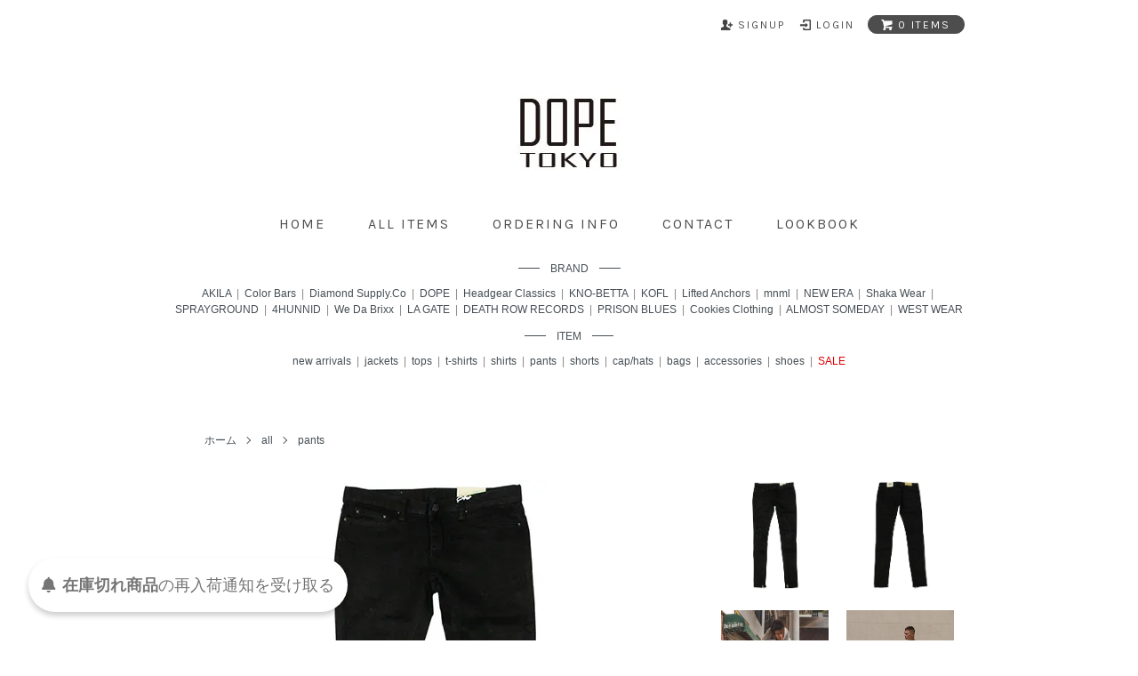

--- FILE ---
content_type: text/html; charset=EUC-JP
request_url: https://dopetokyo.com/?pid=166152961
body_size: 12395
content:
<!DOCTYPE html PUBLIC "-//W3C//DTD XHTML 1.0 Transitional//EN" "http://www.w3.org/TR/xhtml1/DTD/xhtml1-transitional.dtd">
<html xmlns:og="http://ogp.me/ns#" xmlns:fb="http://www.facebook.com/2008/fbml" xmlns:mixi="http://mixi-platform.com/ns#" xmlns="http://www.w3.org/1999/xhtml" xml:lang="ja" lang="ja" dir="ltr">
<head>
<meta http-equiv="content-type" content="text/html; charset=euc-jp" />
<meta http-equiv="X-UA-Compatible" content="IE=edge,chrome=1" />
<title>[mnml] M1 Stretch Denim Black (28～38インチ) - DOPE TOKYO ドープトーキョー</title>
<meta name="Keywords" content="[mnml] M1 Stretch Denim Black (28～38インチ),ストリート,mnml,Headgear Classics,SPRAYGROUND ,セレクトショップ" />
<meta name="Description" content="東京のセレクトショップDOPETOKYOの公式通販サイト。 mnml Headgear Classics SPRAYGROUND" />
<meta name="Author" content="" />
<meta name="Copyright" content="GMOペパボ" />
<meta http-equiv="content-style-type" content="text/css" />
<meta http-equiv="content-script-type" content="text/javascript" />
<link rel="stylesheet" href="https://dopetokyo.com/css/framework/colormekit.css" type="text/css" />
<link rel="stylesheet" href="https://dopetokyo.com/css/framework/colormekit-responsive.css" type="text/css" />
<link rel="stylesheet" href="https://img07.shop-pro.jp/PA01415/291/css/2/index.css?cmsp_timestamp=20260121183050" type="text/css" />
<link rel="stylesheet" href="https://img07.shop-pro.jp/PA01415/291/css/2/product.css?cmsp_timestamp=20260121183050" type="text/css" />

<link rel="alternate" type="application/rss+xml" title="rss" href="https://dopetokyo.com/?mode=rss" />
<link rel="alternate" media="handheld" type="text/html" href="https://dopetokyo.com/?prid=166152961" />
<link rel="shortcut icon" href="https://img07.shop-pro.jp/PA01415/291/favicon.ico?cmsp_timestamp=20240809190403" />
<script type="text/javascript" src="//ajax.googleapis.com/ajax/libs/jquery/1.7.2/jquery.min.js" ></script>
<meta property="og:title" content="[mnml] M1 Stretch Denim Black (28～38インチ) - DOPE TOKYO ドープトーキョー" />
<meta property="og:description" content="東京のセレクトショップDOPETOKYOの公式通販サイト。 mnml Headgear Classics SPRAYGROUND" />
<meta property="og:url" content="https://dopetokyo.com?pid=166152961" />
<meta property="og:site_name" content="DOPE TOKYO ドープトーキョー" />
<meta property="og:image" content="https://img07.shop-pro.jp/PA01415/291/product/166152961.jpg?cmsp_timestamp=20220121141607"/>
<meta property="og:type" content="product" />
<meta property="product:price:amount" content="10780" />
<meta property="product:price:currency" content="JPY" />
<meta property="product:product_link" content="https://dopetokyo.com?pid=166152961" />
<script defer type="text/javascript" src="https://www.igally.co.jp/dope/view_timer.js"></script>

<meta name="facebook-domain-verification" content="0etpmd3jy9okoismeuxrj0eftpbxso" />

<!-- Facebook Pixel Code -->
<script>
!function(f,b,e,v,n,t,s)
{if(f.fbq)return;n=f.fbq=function(){n.callMethod?
n.callMethod.apply(n,arguments):n.queue.push(arguments)};
if(!f._fbq)f._fbq=n;n.push=n;n.loaded=!0;n.version='2.0';
n.queue=[];t=b.createElement(e);t.async=!0;
t.src=v;s=b.getElementsByTagName(e)[0];
s.parentNode.insertBefore(t,s)}(window, document,'script',
'https://connect.facebook.net/en_US/fbevents.js');
fbq('init', '487921745604044');
fbq('track', 'PageView');
</script>
<noscript><img height="1" width="1" style="display:none"
src="https://www.facebook.com/tr?id=487921745604044&ev=PageView&noscript=1"
/></noscript>
<!-- End Facebook Pixel Code -->


<!-- Google Tag Manager -->
<script>(function(w,d,s,l,i){w[l]=w[l]||[];w[l].push({'gtm.start':
new Date().getTime(),event:'gtm.js'});var f=d.getElementsByTagName(s)[0],
j=d.createElement(s),dl=l!='dataLayer'?'&l='+l:'';j.async=true;j.src=
'https://www.googletagmanager.com/gtm.js?id='+i+dl;f.parentNode.insertBefore(j,f);
})(window,document,'script','dataLayer','GTM-5KS24T8');</script>


<!-- End Google Tag Manager -->
<!-- Google Analytics -->
<script>
(function(i,s,o,g,r,a,m){i['GoogleAnalyticsObject']=r;i[r]=i[r]||function(){
(i[r].q=i[r].q||[]).push(arguments)},i[r].l=1*new Date();a=s.createElement(o),
m=s.getElementsByTagName(o)[0];a.async=1;a.src=g;m.parentNode.insertBefore(a,m)
})(window,document,'script','https://www.google-analytics.com/analytics.js','ga');

ga('create', 'UA-135777162-1', 'auto');
ga('send', 'pageview');
</script>
<!-- End Google Analytics -->

<!-- Global site tag (gtag.js) - Google Ads: 759289072 -->
<script async src="https://www.googletagmanager.com/gtag/js?id=AW-759289072"></script>
<script>
  window.dataLayer = window.dataLayer || [];
  function gtag(){dataLayer.push(arguments);}
  gtag('js', new Date());

  gtag('config', 'AW-759289072');
</script>

<!-- jQuery library (served from Google) -->
<script src="https://ajax.googleapis.com/ajax/libs/jquery/3.1.1/jquery.min.js"></script>
<!-- Flexbox Gallery Javascript file -->
<script src="https://www.rakuten.ne.jp/gold/commonsense/dopetokyo/flexbox-gallery.js"></script>
<!-- Flexbox Gallery CSS file -->
<link href="https://www.rakuten.ne.jp/gold/commonsense/dopetokyo/flexbox-gallery.css" rel="stylesheet" />



<!-- LINE Tag Base Code -->
<!-- Do Not Modify -->
<script>
(function(g,d,o){
  g._ltq=g._ltq||[];g._lt=g._lt||function(){g._ltq.push(arguments)};
  var h=location.protocol==='https:'?'https://d.line-scdn.net':'http://d.line-cdn.net';
  var s=d.createElement('script');s.async=1;
  s.src=o||h+'/n/line_tag/public/release/v1/lt.js';
  var t=d.getElementsByTagName('script')[0];t.parentNode.insertBefore(s,t);
    })(window, document);
_lt('init', {
  customerType: 'lap',
  tagId: '2ebe1671-1d6a-4cf4-864b-f4b2a016f520'
});
_lt('send', 'pv', ['2ebe1671-1d6a-4cf4-864b-f4b2a016f520']);
</script>
<noscript>
  <img height="1" width="1" style="display:none"
       src="https://tr.line.me/tag.gif?c_t=lap&t_id=2ebe1671-1d6a-4cf4-864b-f4b2a016f520&e=pv&noscript=1" />
</noscript>
<!-- End LINE Tag Base Code -->

<script>
$(document).ready(function(){
  $('#FreeContainer').flexgal();
});
</script>

<!--clarity-->
<script type="text/javascript">
    (function(c,l,a,r,i,t,y){
        c[a]=c[a]||function(){(c[a].q=c[a].q||[]).push(arguments)};
        t=l.createElement(r);t.async=1;t.src="https://www.clarity.ms/tag/"+i;
        y=l.getElementsByTagName(r)[0];y.parentNode.insertBefore(t,y);
    })(window, document, "clarity", "script", "h43sjuw4b9");
</script>
<script>
  var Colorme = {"page":"product","shop":{"account_id":"PA01415291","title":"DOPE TOKYO \u30c9\u30fc\u30d7\u30c8\u30fc\u30ad\u30e7\u30fc"},"basket":{"total_price":0,"items":[]},"customer":{"id":null},"inventory_control":"option","product":{"shop_uid":"PA01415291","id":166152961,"name":"[mnml] M1 Stretch Denim Black (28\uff5e38\u30a4\u30f3\u30c1)","model_number":"17ml-aw150p-black","stock_num":25,"sales_price":9800,"sales_price_including_tax":10780,"variants":[{"id":1,"option1_value":"28","option2_value":"","title":"28","model_number":"17ml-aw150p-black-1-1","stock_num":0,"option_price":9800,"option_price_including_tax":10780,"option_members_price":9800,"option_members_price_including_tax":10780},{"id":2,"option1_value":"29","option2_value":"","title":"29","model_number":"17ml-aw150p-black-1-2","stock_num":0,"option_price":9800,"option_price_including_tax":10780,"option_members_price":9800,"option_members_price_including_tax":10780},{"id":3,"option1_value":"30","option2_value":"","title":"30","model_number":"17ml-aw150p-black-1-3","stock_num":8,"option_price":9800,"option_price_including_tax":10780,"option_members_price":9800,"option_members_price_including_tax":10780},{"id":4,"option1_value":"32","option2_value":"","title":"32","model_number":"17ml-aw150p-black-1-4","stock_num":0,"option_price":9800,"option_price_including_tax":10780,"option_members_price":9800,"option_members_price_including_tax":10780},{"id":5,"option1_value":"34","option2_value":"","title":"34","model_number":"17ml-aw150p-black-1-5","stock_num":12,"option_price":9800,"option_price_including_tax":10780,"option_members_price":9800,"option_members_price_including_tax":10780},{"id":6,"option1_value":"36","option2_value":"","title":"36","model_number":"17ml-aw150p-black-1-6","stock_num":4,"option_price":9800,"option_price_including_tax":10780,"option_members_price":9800,"option_members_price_including_tax":10780},{"id":7,"option1_value":"38","option2_value":"","title":"38","model_number":"17ml-aw150p-black-1-7","stock_num":1,"option_price":9800,"option_price_including_tax":10780,"option_members_price":9800,"option_members_price_including_tax":10780}],"category":{"id_big":2413964,"id_small":8},"groups":[{"id":2688310},{"id":2955236},{"id":2955238},{"id":2756205},{"id":2815128},{"id":3014424},{"id":3016298},{"id":3025729}],"members_price":9800,"members_price_including_tax":10780}};

  (function() {
    function insertScriptTags() {
      var scriptTagDetails = [{"src":"https:\/\/welcome-coupon.colorme.app\/js\/coupon.js?account_id=PA01415291","integrity":null},{"src":"https:\/\/back-in-stock-assets.colorme.app\/widget.js","integrity":null}];
      var entry = document.getElementsByTagName('script')[0];

      scriptTagDetails.forEach(function(tagDetail) {
        var script = document.createElement('script');

        script.type = 'text/javascript';
        script.src = tagDetail.src;
        script.async = true;

        if( tagDetail.integrity ) {
          script.integrity = tagDetail.integrity;
          script.setAttribute('crossorigin', 'anonymous');
        }

        entry.parentNode.insertBefore(script, entry);
      })
    }

    window.addEventListener('load', insertScriptTags, false);
  })();
</script>

<script async src="https://www.googletagmanager.com/gtag/js?id=G-SSEE8845FP"></script>
<script>
  window.dataLayer = window.dataLayer || [];
  function gtag(){dataLayer.push(arguments);}
  gtag('js', new Date());
  
      gtag('config', 'G-SSEE8845FP', (function() {
      var config = {};
      if (Colorme && Colorme.customer && Colorme.customer.id != null) {
        config.user_id = Colorme.customer.id;
      }
      return config;
    })());
  
  </script><script type="text/javascript">
  document.addEventListener("DOMContentLoaded", function() {
    gtag("event", "view_item", {
      currency: "JPY",
      value: Colorme.product.sales_price_including_tax,
      items: [
        {
          item_id: Colorme.product.id,
          item_name: Colorme.product.name
        }
      ]
    });
  });
</script><script async src="https://zen.one/analytics.js"></script>
</head>
<body>
<meta name="colorme-acc-payload" content="?st=1&pt=10029&ut=166152961&at=PA01415291&v=20260123132611&re=&cn=504110a59b019896aa51d38f8575cb5b" width="1" height="1" alt="" /><script>!function(){"use strict";Array.prototype.slice.call(document.getElementsByTagName("script")).filter((function(t){return t.src&&t.src.match(new RegExp("dist/acc-track.js$"))})).forEach((function(t){return document.body.removeChild(t)})),function t(c){var r=arguments.length>1&&void 0!==arguments[1]?arguments[1]:0;if(!(r>=c.length)){var e=document.createElement("script");e.onerror=function(){return t(c,r+1)},e.src="https://"+c[r]+"/dist/acc-track.js?rev=3",document.body.appendChild(e)}}(["acclog001.shop-pro.jp","acclog002.shop-pro.jp"])}();</script>
<noscript><iframe src="https://www.googletagmanager.com/ns.html?id=GTM-5KS24T8"
height="0" width="0" style="display:none;visibility:hidden"></iframe></noscript>



<script async src="https://www.googletagmanager.com/gtag/js?id=G-SSEE8845FP"></script>
<script>
  window.dataLayer = window.dataLayer || [];
  function gtag(){dataLayer.push(arguments);}
  gtag('js', new Date());

  gtag('config', 'G-SSEE8845FP');
</script>


<link href="https://fonts.googleapis.com/css?family=Karla:400,700" rel="stylesheet" type="text/css">
<div id="page-wrapper">
    
	  <div class="visible-phone">
			<div id="spHeader">
			  <h1 id="header-logo_sp" class="header-link"><a href="./"><img src="https://img07.shop-pro.jp/PA01415/291/etc/221205_logo_sp.jpg?cmsp_timestamp=20221205133737"></a></h1>
		    <div class="hamburger-menu">
         <input type="checkbox" id="menu-btn-check">
         <label for="menu-btn-check" class="menu-btn"><span></span></label>
				
         <div class="menu-content">
				
					<!--<form method="get" action="https://dopetokyo.com/" class="search_container">
					<input type="hidden" name="mode" value="srh">
					<input type="text" size="25" placeholder=" キーワード検索" name="keyword">
					<input type="submit" value="&#xf002">
				</form>-->
					 <ul>
<!--                <li>
                    <a href="https://dopetokyo.com/?mode=grp&gid=2676622">DOPE</a>
                </li>
                <li>
                    <a href="https://dopetokyo.com/?mode=grp&gid=2720050">Diamond Supply.Co</a>
                </li>
                <li>
                    <a href="https://dopetokyo.com/?mode=grp&gid=2688310">mnml</a>
                </li>
                <li>
                    <a href="https://dopetokyo.com/?mode=grp&gid=2725738">Headgear Classics</a>
                </li>
                <li>
                    <a href="https://dopetokyo.com/?mode=grp&gid=2752757">SPRAYGROUND</a>
                </li>
                <li>
                    <a href="https://dopetokyo.com/?mode=grp&gid=2715119">Color Bars</a>
                </li>
                <li>
                    <a href="https://dopetokyo.com/?mode=grp&gid=2676631">4HUNNID</a>
                </li>
                <li>
                    <a href="https://dopetokyo.com/?mode=grp&gid=2715117">TWO 18</a>
                </li>
                <li>
                    <a href="https://dopetokyo.com/?mode=grp&gid=2678741">AKILA</a>
                </li>
-->
						    <li>
                    <a href="https://dopetokyo.com/cart/proxy/basket?shop_id=PA01415291&shop_domain=dopetokyo.com">カートを見る</a>
                </li>
						    <li>
                    <a href="https://dopetokyo.com/?mode=members&shop_back_url=https%3A%2F%2Fdopetokyo.com%2F">ログイン</a>
                </li>
						    <li>
                    <a href="https://members.shop-pro.jp/?mode=members_regi&shop_id=PA01415291&shop_back_url=https%3A%2F%2Fdopetokyo.com%2F">新規会員登録</a>
                </li>
						    <li>
                    <a href="https://dopetokyo.com/?mode=sk">配送・お支払いについて</a>
                </li>
                <li>
                    <a href="https://dopetokyo.shop-pro.jp/secure/?mode=inq&amp;shop_back_url=https%3A%2F%2Fdopetokyo.com%2F&amp;shop_id=PA01415291&amp;tid=2">お問い合わせ</a>
                </li>
                <!--<li>
                   <a href="?mode=f3">lookbook</a>
                </li>-->
            </ul>
         </div>
        
       </div>
			</div>				
    
    <!--<div class="dropdown-wrapper header-link header-dropdown google-font">
      <ul class="dropdown-nav">
        <li class="view-cart"><a href="https://dopetokyo.com/cart/proxy/basket?shop_id=PA01415291&shop_domain=dopetokyo.com"><span><i class="icon-w icon-cart"></i>view cart</span></a></li>
        <li><a href="./">home</a></li>
        <li><a href="/?mode=srh&amp;cid=&amp;keyword=">all items</a></li>
        <li><a href="https://dopetokyo.com/?mode=sk">ordering info</a></li>
                <li><a href="https://dopetokyo.shop-pro.jp/customer/inquiries/new">contact</a></li>
                <li><a href="?mode=f3">lookbook</a></li>
        <!-- <li><a href="?mode=f2">freepage2</a></li> 
      </ul>
      <span class="btn-dropdown">menu<i class="icon-b icon-list pull-right"></i></span>
    </div>-->
  </div>
  <div id="wrapper" class="container">

    <div id="header-wrapper">
      <div class="row hidden-phone header-line-nav">
        <ul class="inline pull-right google-font">
          <!--<li class="header-link">
            <a href="https://dopetokyo.com/?mode=myaccount"><i class="icon-b icon-user"></i><span>my account</span></a>
          </li>-->
                                                    <li class="header-link">
                  <a href="https://dopetokyo.com/customer/signup/new"><i class="icon-b icon-adduser"></i><span>signup</span></a>
                </li>
                            <li class="header-link">
                <a href="https://dopetokyo.com/?mode=login&shop_back_url=https%3A%2F%2Fdopetokyo.com%2F"><i class="icon-b icon-login"></i><span>login</span></a>
              </li>
                                <li class="view-cart">
            <a href="https://dopetokyo.com/cart/proxy/basket?shop_id=PA01415291&shop_domain=dopetokyo.com" class="btn-viewcart btn btn-01 clearfix">
              <i class="icon-w icon-cart"></i><span>0 items</span>
            </a>
          </li>
        </ul>
      </div>
            <h1 id="header-logo" class="shop-name header-link"><a href="./"><img src="https://img07.shop-pro.jp/PA01415/291/PA01415291.jpg?cmsp_timestamp=20240809190403" alt="DOPE TOKYO ドープトーキョー" /></a></h1>
      
      <div id="header-global-nav" class="header-link google-font hidden-phone">
        <ul class="inline">
          <li><a href="./">home</a></li>
          <li><a href="/?mode=srh&cid=&keyword=&sort=n">all items</a></li>
          <li><a href="https://dopetokyo.com/?mode=sk">ordering info</a></li>
                    <li><a href="https://dopetokyo.shop-pro.jp/customer/inquiries/new">contact</a></li>
                    <li><a href="?mode=f3">lookbook</a></li>
          
        </ul>
      </div>


<!-ブランド-->
<div id="pcCatemenu">
<p class="contentText">BRAND</p>			
<p class="prd-lst-sort"><a href="https://dopetokyo.com/?mode=grp&gid=2678741">AKILA</a> &#160;|&#160; <a href="https://dopetokyo.com/?mode=grp&gid=2715119">Color Bars</a> &#160;|&#160; <a href="https://dopetokyo.com/?mode=grp&gid=2720050">Diamond Supply.Co</a> &#160;|&#160; <a href="https://dopetokyo.com/?mode=grp&gid=2676622">DOPE</a> &#160;|&#160; <a href="https://dopetokyo.com/?mode=grp&gid=2725738">Headgear Classics</a> &#160;|&#160; <a href="https://dopetokyo.com/?mode=grp&gid=2774562">KNO-BETTA</a> &#160;|&#160; <a href="https://dopetokyo.com/?mode=grp&gid=2715117">KOFL</a> &#160;|&#160; <a href="https://dopetokyo.com/?mode=grp&gid=2887272">Lifted Anchors</a> &#160;|&#160; <a href="https://dopetokyo.com/?mode=grp&gid=2688310">mnml</a> &#160;|&#160; <a href="https://dopetokyo.com/?mode=grp&gid=3018432">NEW ERA</a> &#160;|&#160; <a href="https://dopetokyo.com/?mode=grp&gid=2883216">Shaka Wear</a> &#160;|&#160; <a href="https://dopetokyo.com/?mode=grp&gid=2752757">SPRAYGROUND</a> &#160;|&#160;  <a href="https://dopetokyo.com/?mode=grp&gid=2676631">4HUNNID</a> &#160;|&#160; <a href="https://dopetokyo.com/?mode=grp&gid=3068765">We Da Brixx</a> &#160;|&#160; <a href="https://dopetokyo.com/?mode=grp&gid=3070679">LA GATE</a> &#160;|&#160; <a href="https://dopetokyo.com/?mode=grp&gid=3084970">DEATH ROW RECORDS</a> &#160;|&#160; <a href="https://dopetokyo.com/?mode=grp&gid=3099332">PRISON BLUES</a> &#160;|&#160; <a href="https://dopetokyo.com/?mode=grp&gid=3110349">Cookies Clothing</a> &#160;|&#160; <a href="https://dopetokyo.com/?mode=grp&gid=3110350">ALMOST SOMEDAY</a> &#160;|&#160; <a href="https://dopetokyo.com/?mode=grp&gid=3133233">WEST WEAR</a></p>

<!-アイテム-->
<p class="contentText">ITEM</p>
<p class="prd-lst-sort"><a href="https://dopetokyo.com/?mode=grp&gid=2756205">new arrivals</a> &#160;|&#160; <a href="https://dopetokyo.com/?mode=grp&gid=3025731">jackets</a> &#160;|&#160; <a href="https://dopetokyo.com/?mode=grp&gid=3025718">tops</a> &#160;|&#160; <a href="https://dopetokyo.com/?mode=grp&gid=3025722">t-shirts</a> &#160;|&#160; <a href="https://dopetokyo.com/?mode=grp&gid=3025717">shirts</a> &#160;|&#160; <a href="https://dopetokyo.com/?mode=grp&gid=3025729">pants</a> &#160;|&#160; <a href="https://dopetokyo.com/?mode=grp&gid=3025721">shorts</a> &#160;|&#160; <a href="https://dopetokyo.com/?mode=grp&gid=3025723">cap/hats</a> &#160;|&#160; <a href="https://dopetokyo.com/?mode=grp&gid=3025725">bags</a> &#160;|&#160; <a href="https://dopetokyo.com/?mode=grp&gid=3025727">accessories</a> &#160;|&#160; <a href="https://dopetokyo.com/?mode=grp&gid=3025732">shoes</a> &#160;|&#160; <a href="https://dopetokyo.com/?mode=grp&gid=2815128" class="menuSale">SALE</a></p>


</div>
			
			
</div>

<!--休暇用
	<ul id="infoWrap">
          <li>
■■■年末年始休業に関するのお知らせ■■■<br><br>				
誠に勝手ながら、以下の期間、発送業務を停止いたします。<br><br>
休業期間<br>
2025年12月27日(土)～2026年1月4日(日)<br><br>
※年内最終出荷日は12月26日13時までにご入金完了のお客様まで対応いたします。<br><br>
期間中もご注文やお問い合わせは受け付けておりますが、対応は営業日に順次行います。<br>
ご不便をおかけしますが、ご了承ください。<br>
          </li>
  </ul>
-->



<div class="view_timer" data-start-date="2026/01/24 00:00:00" data-end-date="2026/01/30 23:59:59">
<img src="https://img07.shop-pro.jp/PA01415/291/etc_base64/MjYwMTI0X3NhbGU.jpg?cmsp_timestamp=20260121183031" alt="LIMITED COUPON" width="100%"><br><br>
</div>

		
    <div id="container">
      <link rel="stylesheet" type="text/css" href="https://cdn.jsdelivr.net/npm/slick-carousel@1.8.1/slick/slick.css"/>
<link rel="stylesheet" type="text/css" href="https://cdn.jsdelivr.net/npm/slick-carousel@1.8.1/slick/slick-theme.css"/>

<script src="https://code.jquery.com/jquery-3.6.0.min.js" integrity="sha256-/xUj+3OJU5yExlq6GSYGSHk7tPXikynS7ogEvDej/m4=" crossorigin="anonymous"></script>
<script type="text/javascript" src="https://cdn.jsdelivr.net/npm/slick-carousel@1.8.1/slick/slick.min.js"></script>


<script>
  !function(f,b,e,v,n,t,s)
  {if(f.fbq)return;n=f.fbq=function(){n.callMethod?
  n.callMethod.apply(n,arguments):n.queue.push(arguments)};
  if(!f._fbq)f._fbq=n;n.push=n;n.loaded=!0;n.version='2.0';
  n.queue=[];t=b.createElement(e);t.async=!0;
  t.src=v;s=b.getElementsByTagName(e)[0];
  s.parentNode.insertBefore(t,s)}(window, document,'script',
  'https://connect.facebook.net/en_US/fbevents.js');
  fbq('init', '487921745604044');
  fbq('track', 'PageView');
  fbq('track', 'ViewContent');
</script>
<noscript><img height="1" width="1" style="display:none"
  src="https://www.facebook.com/tr?id=487921745604044&ev=PageView&noscript=1"
/></noscript>



<div id="product">
  
  <div class="c-breadcrumbs u-container">
    <ul class="c-breadcrumbs-list">
      <li class="c-breadcrumbs-list__item">
        <a href="./">
          ホーム
        </a>
      </li>
                  <li class="c-breadcrumbs-list__item">
        <a href="?mode=cate&cbid=2413964&csid=0">
          all
        </a>
      </li>
                  <li class="c-breadcrumbs-list__item">
        <a href="?mode=cate&cbid=2413964&csid=8">
          pants
        </a>
      </li>
                </ul>
  </div>
  	

	
      <form name="product_form" method="post" action="https://dopetokyo.com/cart/proxy/basket/items/add">
      
      <div class="product-image row">
        <div class="product-image-main col col-sm-12 col-lg-8">
                      <img src="https://img07.shop-pro.jp/PA01415/291/product/166152961.jpg?cmsp_timestamp=20220121141607" class="mainImage" />
                  </div>
        <div class="product-image-thumb col col-sm-12 col-lg-4">
          <ul class="row">
            <li class="col col-sm－2 col-lg-6">
                              <img src="https://img07.shop-pro.jp/PA01415/291/product/166152961.jpg?cmsp_timestamp=20220121141607" class="thumb" />
                          </li>
                                        <li class="col col-sm－2 col-lg-6">
                <img src="https://img07.shop-pro.jp/PA01415/291/product/166152961_o1.jpg?cmsp_timestamp=20220121141607" class="thumb" />
              </li>
                                                      <li class="col col-sm－2 col-lg-6">
                <img src="https://img07.shop-pro.jp/PA01415/291/product/166152961_o2.jpg?cmsp_timestamp=20230116122640" class="thumb" />
              </li>
                                                      <li class="col col-sm－2 col-lg-6">
                <img src="https://img07.shop-pro.jp/PA01415/291/product/166152961_o3.jpg?cmsp_timestamp=20230116122640" class="thumb" />
              </li>
                                                      <li class="col col-sm－2 col-lg-6">
                <img src="https://img07.shop-pro.jp/PA01415/291/product/166152961_o4.jpg?cmsp_timestamp=20230116122640" class="thumb" />
              </li>
                                                      <li class="col col-sm－2 col-lg-6">
                <img src="https://img07.shop-pro.jp/PA01415/291/product/166152961_o5.jpg?cmsp_timestamp=20230116122640" class="thumb" />
              </li>
                                                      <li class="col col-sm－2 col-lg-6">
                <img src="https://img07.shop-pro.jp/PA01415/291/product/166152961_o6.jpg?cmsp_timestamp=20230116122640" class="thumb" />
              </li>
                                                                                                                                                                                                                                                                                                                                                                                                                                                                                                                                                                                                                                                                                                                                                                                                                                                                                                                                                                                                                                                                                                                                                                                                  </ul>
        </div>
      </div>
      




      <h2 id="spItemName">[mnml] M1 Stretch Denim Black (28～38インチ)</h2>

      <div class="product-order">
        <ul class="inline unstyled product-order-price">
                    <li>10,780円(税込) <span class="saleTeika">定価15,400円(税込)</span> 
<span class="saleWrabiki">30%OFF</span></li>
                  </ul>
                  <div class="prduct-option">
                          <div id="prd-opt-table" class="table product-option-table">
                <table id="option_tbl"><tr class="stock_head"></tr><tr><th class="cell_1">28</th><td class="cell_2"><span class="table_price">10,780円(税込)</span><br /><span class="stock_zero">在庫なし</span></td></tr><tr><th class="cell_1">29</th><td class="cell_2"><span class="table_price">10,780円(税込)</span><br /><span class="stock_zero">在庫なし</span></td></tr><tr><th class="cell_1">30</th><td class="cell_2"><div><input type="radio" name="option" value="79246128,2,,0" checked="checked" id="2-2" /></div><label for=2-2 style="display:block;"><span class="table_price">10,780円(税込)</span><br /></label></td></tr><tr><th class="cell_1">32</th><td class="cell_2"><span class="table_price">10,780円(税込)</span><br /><span class="stock_zero">在庫なし</span></td></tr><tr><th class="cell_1">34</th><td class="cell_2"><div><input type="radio" name="option" value="79246128,4,,0" id="4-4" /></div><label for=4-4 style="display:block;"><span class="table_price">10,780円(税込)</span><br /></label></td></tr><tr><th class="cell_1">36</th><td class="cell_2"><div><input type="radio" name="option" value="79246128,5,,0" id="5-5" /></div><label for=5-5 style="display:block;"><span class="table_price">10,780円(税込)</span><br /></label></td></tr><tr><th class="cell_1">38</th><td class="cell_2"><div><input type="radio" name="option" value="79246128,6,,0" id="6-6" /></div><label for=6-6 style="display:block;"><span class="table_price">10,780円(税込)</span><br /></label></td></tr></table>
              </div>

                      </div>
        				
                        <div class="row product-order-input">
					                      <div class="col col-sm-12 product-order-num">
              <div class="input-prepend input-append">
                <a href="javascript:f_change_num2(document.product_form.product_num,'1',1,25);" class="btn btn-02"><i class="icon-lg-w icon-chevron_up"></i></a>
                <input type="text" name="product_num" value="1" class="product-init-num" />
                <a href="javascript:f_change_num2(document.product_form.product_num,'0',1,25);" class="btn btn-02"><i class="icon-lg-w icon-chevron_down"></i></a>
              </div>
              <div class="product-unit"></div>
            </div>
                                <div class="disable_cartin col col-sm-12">
              <button class="btn btn-custom btn-lg btn-addcart google-font" type="submit"><div class="btn-wrap"><i class="icon-lg-w icon-cart"></i><span>カートに入れる</span></div></button>
            </div>
                      					          <p class="stock_error"></p>
        </div>
      </div>
			
			 

              <div class="product-order-exp clearfix">
          ・スキニーフィット<br />
・ストレッチ素材<br />
・ブラック<br />
・ダメージ加工<br />
・両ひざ穴あき<br />
・裾ジップ<br />
<br />
[SIZE]<br />
28<br />
ウエスト:73.5cm / 股下:81cm<br />
29<br />
ウエスト:76cm / 股下:81cm<br />
30<br />
ウエスト:78.5cm / 股下:86cm<br />
32<br />
ウエスト:83.5cm / 股下:86cm<br />
34<br />
ウエスト:88.5cm / 股下:86cm<br />
36<br />
ウエスト:93.5cm / 股下:86cm<br />
38<br />
ウエスト:98.5cm / 股下:86cm<br />
※個体差がございますのでご了承くださいませ。
        </div>
            
			
      <div class="product-info-lst container-section">
        <ul class="unstyled">
                      <li><a href="javascript:gf_OpenNewWindow('?mode=opt&pid=166152961','option','width=600:height=500');">オプションの値段詳細</a></li>
                    <li><a href="https://dopetokyo.com/?mode=sk#info">特定商取引法に基づく表記（返品等）</a></li>
          <li class="social-share">
                        
          </li>
        </ul>
      </div>
      <table class="table product-order-spec">
                  <tr>
            <th>型番</th>
            <td>17ml-aw150p-black</td>
          </tr>
                          <tr>
            <th>定価</th>
            <td>15,400円(税込)</td>
          </tr>
                      </table>
			
			
			<!--slickスライダー
			<h2>mnml</h2>
				<div class="itemSlider">
					<div class="sliderDetail">
						<div>
							<img src="https://img07.shop-pro.jp/PA01415/291/product/168935128_th.jpg?cmsp_timestamp=20220617092349" alt="">
						</div>
						<div>
							<img src="https://img07.shop-pro.jp/PA01415/291/product/168935128_th.jpg?cmsp_timestamp=20220617092349" alt="">
						</div>
						<div>
							<img src="https://img07.shop-pro.jp/PA01415/291/product/168935128_th.jpg?cmsp_timestamp=20220617092349" alt="">
						</div>
						<div>
							<img src="https://img07.shop-pro.jp/PA01415/291/product/168935128_th.jpg?cmsp_timestamp=20220617092349" alt="">
						</div>
						<div>
							<img src="https://img07.shop-pro.jp/PA01415/291/product/168935128_th.jpg?cmsp_timestamp=20220617092349" alt="">
						</div>
						<div>
							<img src="https://img07.shop-pro.jp/PA01415/291/product/168935128_th.jpg?cmsp_timestamp=20220617092349" alt="">
						</div>
						<div>
							<img src="https://img07.shop-pro.jp/PA01415/291/product/168935128_th.jpg?cmsp_timestamp=20220617092349" alt="">
						</div>
					</div>
				</div>-->
					
			

              
        <div class="together-block">
          <h2>RECOMMEND ITEM</h2>
          <ul class="prd-lst row unstyled">
                          <li class="prd-lst-unit col-md-6 col-lg-4 col">
                <a href="?pid=166180307" class="prd_lst_link">
                                      <img src="https://img07.shop-pro.jp/PA01415/291/product/166180307_th.jpg?cmsp_timestamp=20230518105420" class="prd-lst-img" alt="[mnml] M1 Stretch Denim Splash (28～38インチ)" />
                                  </a>
                <span class="prd-lst-name prd-lst-span">
                  <a href="?pid=166180307">[mnml] M1 Stretch Denim Splash (28～38インチ)</a>
                </span>
              </li>
                      </ul>
        </div>
        
      

      

      <input type="hidden" name="user_hash" value="607f6bae931b3d2dfda01eea300908d9"><input type="hidden" name="members_hash" value="607f6bae931b3d2dfda01eea300908d9"><input type="hidden" name="shop_id" value="PA01415291"><input type="hidden" name="product_id" value="166152961"><input type="hidden" name="members_id" value=""><input type="hidden" name="back_url" value="https://dopetokyo.com/?pid=166152961"><input type="hidden" name="reference_token" value="ff35f19093014570ac5c57950a00a221"><input type="hidden" name="shop_domain" value="dopetokyo.com">
    </form>
  </div>

  <div class="hide">
    <div class="prd-opt-select">
              <div class="product-option-unit">
          <div>
            <span class="option-select-name">SIZE</span>
            <select name="option1">
              <option label="28" value="79246128,0">28</option>
<option label="29" value="79246128,1">29</option>
<option label="30" value="79246128,2">30</option>
<option label="32" value="79246128,3">32</option>
<option label="34" value="79246128,4">34</option>
<option label="36" value="79246128,5">36</option>
<option label="38" value="79246128,6">38</option>

            </select>
          </div>
        </div>
          </div>
    <div class="prd-opt-table table">
      <table id="option_tbl"><tr class="stock_head"></tr><tr><th class="cell_1">28</th><td class="cell_2"><span class="table_price">10,780円(税込)</span><br /><span class="stock_zero">在庫なし</span></td></tr><tr><th class="cell_1">29</th><td class="cell_2"><span class="table_price">10,780円(税込)</span><br /><span class="stock_zero">在庫なし</span></td></tr><tr><th class="cell_1">30</th><td class="cell_2"><div><input type="radio" name="option" value="79246128,2,,0" checked="checked" id="2-2" /></div><label for=2-2 style="display:block;"><span class="table_price">10,780円(税込)</span><br /></label></td></tr><tr><th class="cell_1">32</th><td class="cell_2"><span class="table_price">10,780円(税込)</span><br /><span class="stock_zero">在庫なし</span></td></tr><tr><th class="cell_1">34</th><td class="cell_2"><div><input type="radio" name="option" value="79246128,4,,0" id="4-4" /></div><label for=4-4 style="display:block;"><span class="table_price">10,780円(税込)</span><br /></label></td></tr><tr><th class="cell_1">36</th><td class="cell_2"><div><input type="radio" name="option" value="79246128,5,,0" id="5-5" /></div><label for=5-5 style="display:block;"><span class="table_price">10,780円(税込)</span><br /></label></td></tr><tr><th class="cell_1">38</th><td class="cell_2"><div><input type="radio" name="option" value="79246128,6,,0" id="6-6" /></div><label for=6-6 style="display:block;"><span class="table_price">10,780円(税込)</span><br /></label></td></tr></table>
    </div>
  </div>

<script type="text/javascript">
  $(function () {
    $('.product-init-num').change(function(){
      var txt  = $(this).val();
      var han = txt.replace(/[Ａ-Ｚａ-ｚ０-９]/g,function(s){return String.fromCharCode(s.charCodeAt(0)-0xFEE0)});
      $(this).val(han);
    });

    $('img.thumb').click(function(){
      $(this).parent().siblings().removeClass('thumb-active');
      var selectedSrc = $(this).attr('src');
      $('img.mainImage').stop().fadeOut(200,
        function(){
          $('img.mainImage').attr('src', selectedSrc);
          $('img.mainImage').fadeIn(200);
        }
      );
      $(this).parent().addClass('thumb-active');
    });
		
		/*slick*/
		/*$('.sliderDetail').slick({
       setting-name: setting-value
    });*/
		$('.sliderDetail').slick({
      infinite: true,
			arrows:false,
      speed: 600,
      slidesToShow: 3,
      slidesToScroll: 2,
			centerMode:true,
	    centerPadding:"10%",
			responsive: [
					{
						breakpoint: 768,
						settings: {
							arrows: false,
							centerMode: true,
							centerPadding: "30%",
							slidesToShow: 1
						}
					}
      ]
		});
  });
</script>

<script type="text/javascript">
ga('require', 'linker');
ga('linker:autoLink', ['shop-pro.jp'], false, true);
</script>    </div>
		
		
<h2><i class="fab fa-instagram" style="text-align:center;"></i> INSTAGRAM</h2>

<div id="insta">
</div>


<script>

$(function(){
  let list = '';
  const limit = 12; //表示件数
  const accessToken = 'EAAEpZCrY9e7UBAKeC4Y8w8D6ZBFZBIMEgQxRyq0ZCXVsrQIzmxKBE3YKlVINEiHfvZBJKJA3cbza5QEmiDac4m53TSaC9qUF6vDuU2MN8UMgfG7OTxmomZBCb4RUe5EjRZBRnlUiZAgkGohEkjonhkeNNgSHqs8iQp9RdPIrCZBAuZBAZDZD'; // アクセストークン
  const businessID = 17841405333848540; //instagram_business_accountのID
  const url = `https://graph.facebook.com/v13.0/${businessID}?fields=name,media.limit(${limit}){caption,media_url,thumbnail_url,permalink,like_count,comments_count,media_type}&access_token=${accessToken}`;
  $.ajax({
    url: url
  }).done((res)=> {
    const data = res.media;
    $.each(data, function(index, val) {
      $.each(val, function(i, item) {
        console.log(item);
        if(item.media_url){
          //メディアのタイプがビデオの場合、サムネを取得
          media = (item.media_type == 'VIDEO' ? item.thumbnail_url : item.media_url);

          // 一覧を変数listに格納
          list +=
          `<li>
            <a href="${item.permalink}" target="_blank" rel="noopener">
            <img src="${media}">
            </a>
          </li>`;
        }

      })
    });
  $('#insta').html(`<ul>${list}</ul>`);
  }).fail(function(jqXHR, status) {
    $('#insta').html('<p>読み込みに失敗しました。</p>');
  });
});

</script>		
		
		
		
    <div id="footer-wrapper">
      <div class="row">
        <div class="col col-sm-12 col-lg-4 footer-primary">
                      <ul class="footer-nav freepage-nav">
                              <li><a href="https://dopetokyo.com/?mode=f1">2019 FALL COLLECTION LOOKBOOK</a></li>
                              <li><a href="https://dopetokyo.com/?mode=f2">CORE COLLECTION LOOKBOOK</a></li>
                              <li><a href="https://dopetokyo.com/?mode=f4">2020 SPRING COLLECTION LOOKBOOK</a></li>
                              <li><a href="https://dopetokyo.com/?mode=f5">2020 SPRING 2 COLLECTION LOOKBOOK</a></li>
                              <li><a href="https://dopetokyo.com/?mode=f6">2020 CORE COLLECTION LOOKBOOK</a></li>
                              <li><a href="https://dopetokyo.com/?mode=f7">2020 FALL COLLECTION LOOKBOOK</a></li>
                              <li><a href="https://dopetokyo.com/?mode=f8">2020 HOLIDAY COLLECTION LOOKBOOK</a></li>
                              <li><a href="https://dopetokyo.com/?mode=f9">2021 SPRING COLLECTION</a></li>
                              <li><a href="https://dopetokyo.com/?mode=f10">4HUNNID 2021 LOOKBOOK</a></li>
                              <li><a href="https://dopetokyo.com/?mode=f11">AKILA 2021 LOOKBOOK</a></li>
                          </ul>
                    <ul class="footer-nav">
            <li><a href="https://dopetokyo.com/?mode=sk#payment">お支払い方法について</a></li>
            <li><a href="https://dopetokyo.com/?mode=sk">配送方法・送料について</a></li>
						<li><a href="https://dopetokyo.com/?mode=f12">ポイントについて</a></li>
          </ul>
        </div>
        <div class="col col-sm-12 col-lg-8 row footer-secondary">
          <ul class="col col-sm-12 col-lg-4 footer-nav">
                        <li><a href="https://dopetokyo.com/?mode=privacy">プライバシーポリシー</a></li>
            <li><a href="https://dopetokyo.com/?mode=sk#info">特定商取引法に基づく表記</a></li>
          </ul>
          <ul class="col col-sm-12 col-lg-4 footer-nav">
            <li><a href="https://dopetokyo.com/cart/proxy/basket?shop_id=PA01415291&shop_domain=dopetokyo.com">カートを見る</a></li>
            <li class="hidden-phone"><a href="https://dopetokyo.com/?mode=rss">RSS</a>&nbsp;/&nbsp;<a href="https://dopetokyo.com/?mode=atom">ATOM</a></li>
            <li><a href="https://dopetokyo.shop-pro.jp/customer/newsletter/subscriptions/new">メルマガ登録・解除</a></li>          </ul>
          <ul class="col col-sm-12 col-lg-4 footer-nav">
            
                                                          <li><a href="https://dopetokyo.com/?mode=login&shop_back_url=https%3A%2F%2Fdopetokyo.com%2F">ログイン</a></li>
                                    </ul>
        </div>
      </div>
            <!-- <ul class="social-nav inline">
        <li><a href="#"><i class="icon-lg-b icon-twitter"></i></a></li>
        <li><a href="#"><i class="icon-lg-b icon-facebook"></i></a></li>
        <li><a href="#"><i class="icon-lg-b icon-instergram"></i></a></li>
        <li><a href="#"><i class="icon-lg-b icon-mail"></i></a></li>
      </ul> -->
      <address class="copyright">
        Copyright (c) DOPE all rights reserved. 
				<!--
        <img src="https://img.shop-pro.jp/tmpl_img/69/powered.png" alt="Powered by カラーミーショップ" class="powered" />
-->
      </address>
    </div>
  </div>
  <div id="pagetop" class="hidden-phone">
    <a href="#wrapper" class="btn-pagetop btn btn-01"><i class="icon-lg-w icon-chevron_up"></i></a>
  </div>
</div>

<script src="https://img.shop-pro.jp/tmpl_js/69/jquery.skOuterClick.js"></script>
<script src="https://img.shop-pro.jp/tmpl_js/69/jquery.tile.js"></script>
<script src="https://img.shop-pro.jp/tmpl_js/69/smoothscroll.js"></script>
<script type="text/javascript">
// viewport
var viewport = document.createElement('meta');
viewport.setAttribute('name', 'viewport');
viewport.setAttribute('content', 'width=device-width, initial-scale=1.0, maximum-scale=1.0');
document.getElementsByTagName('head')[0].appendChild(viewport);
$(function() {

  // dropdown nav
  $('.btn-dropdown').click(function () {
    $(this).parent().children('.dropdown-nav').slideToggle('fast');
    $(this).toggleClass('btn-dropdown-close');
    $('.icon-list', this).toggleClass('icon-chevron_thin_up');
  });
  $('.dropdown-wrapper').skOuterClick(function () {
      $('.dropdown-nav' ,this).slideUp('fast');
      $('.btn-dropdown' ,this).removeClass('btn-dropdown-close');
      $('.icon-list', this).removeClass('icon-chevron_thin_up');
  });

  function window_size_switch_func() {
    // header dropdown nav position
    $(window).scroll(function () {
      var switch_pos = $('#page-wrapper').offset().top; 
      if(switch_pos == 0) {
        $('.header-dropdown').addClass('affix');
      } else {
        $('.header-dropdown').removeClass('affix');
        if(switch_pos <= $(window).scrollTop()) {
          $('.header-dropdown').addClass('affix');
        } else {
          $('.header-dropdown').removeClass('affix');
        }
      }
    });
    // product list
    $(window).load(function () {
      $('.prd-lst-unit').tile();
      $('.grp-lst-unit').tile();
    });
    // product image
    var thumb_size = $('.product-image-thumb li').width();
    $('.product-image-thumb img').css('maxHeight', thumb_size - 4  + 'px');
    $('.product-image-thumb li').css('height', thumb_size + 'px');
    var main_size = $('.product-image-main').width();
    if($('.visible-phone').css('display') == 'none') {
      // pagetop
      $(window).scroll(function () {
        if($(this).scrollTop() > 200) {
          $('#pagetop').fadeIn('fast');
        } else {
          $('#pagetop').fadeOut('fast');
        }
      });
      // product option switch -> table
      $('#prd-opt-table').html($('.prd-opt-table').html());
      $('#prd-opt-table table').addClass('table-bordered');
      $('#prd-opt-select').empty();
      // product image
      $('.product-image-main img').css('maxHeight', thumb_size * 5 + 100 + 'px');
    } else {
      // product option switch -> select
      $('#prd-opt-table').empty();
      if($('#prd-opt-select > *').size() == 0) {
        $('#prd-opt-select').append($('.prd-opt-select').html());
      }
    }
  }
  window_size_switch_func();
  $(window).resize(function () {
    window_size_switch_func();
  });
});
</script>
<!--[if lt IE 9]>
<script type="text/javascript">
  $(function (){
    $('#wrapper').addClass('ie_wrapper');
  });
</script>
<![endif]-->
<script type="text/javascript" src="https://dopetokyo.com/js/cart.js" ></script>
<script type="text/javascript" src="https://dopetokyo.com/js/async_cart_in.js" ></script>
<script type="text/javascript" src="https://dopetokyo.com/js/product_stock.js" ></script>
<script type="text/javascript" src="https://dopetokyo.com/js/js.cookie.js" ></script>
<script type="text/javascript" src="https://dopetokyo.com/js/favorite_button.js" ></script>
</body></html>

--- FILE ---
content_type: text/css
request_url: https://img07.shop-pro.jp/PA01415/291/css/2/product.css?cmsp_timestamp=20260121183050
body_size: 5271
content:
@charset "euc-jp";
.product-image {
  padding-bottom: 30px;
}
  .product-image-main {
    text-align: center;
  }
  .product-image-thumb li {
    margin-bottom: 20px;
    padding: 0 10px;
    cursor: pointer;
  }
  .product-image-thumb img {
    display: block;
    margin: 0 auto;
  }

.product-order {
  margin: 30px 0;
}
  .product-option-table table {
    margin: 0 auto;
  }
  .product-option-table th,
  .product-option-table td {
    text-align: center;
  }
  .product-option-table td input[type="radio"] {
    margin-bottom: 5px;
  }
  .product-option-select {
    position: relative;
    overflow: hidden;
  }
    .product-option-select .product-option-wrapper {
      position: relative;
      left: 50%;
      float: left;
    }
    .product-option-select .product-option-unit {
      width: 300px;
      position: relative;
      left: -50%;
      float: left;
    }
    .product-option-select .product-option-unit div {
      padding: 0 20px;
    }
    .product-option-select .option-select-name {
      display: block;
      margin: .5em 0;
    }
.product-order-price {
  margin: 40px 0;
  color: #999;
  text-align: center;
  font-size: 24px;
  /*line-height: 40px;*/
  justify-content: center;

}
  .product-order-price li {
    margin: 0 10px;
  }
  .product-order-regular {
    color: #abaaaa;
    text-decoration: line-through;
  }
  .product-order-discount {
    color: #b81717;
  }
.product-order-input {
  margin: 40px 0;
  text-align: center;
}
.product-order-input .col {
  display: inline;
  float: none;
}
.product-order-num .btn {
  display: none;
  padding: 10px;
}
.product-unit {
  display: inline-block !important;
  padding-left: 20px;
  font-size: 24px;
  line-height: 40px;
  *display: inline !important;
  *zoom: 1;
}
.product-order-num .input-prepend {
  display: inline;
}
.product-order-num input {
  padding: 12px;
  width: 60px;
  text-align: right;
  font-size: 24px;
  line-height: 1;
}

.btn-addcart {
  line-height: 24px;
}
  .btn-addcart .icon-lg-w {
    float: left;
    *float: none;
  }
  .btn-addcart span {
    padding-left: 10px;
  }

.stock_error,
.product-member-sale-msg {
  margin: 20px 0;
  color: #d3473b;
  font-weight: bold;
  font-size: 16px;
}

.product-order-exp {
  padding: 40px 0;
  border-top: 1px solid #e7e7e7;
  border-bottom: 1px solid #e7e7e7;
}

.product-order-spec {
  margin: 30px 0;
  border-bottom: 1px solid #e7e7e7;
  font-size: 12px;
}
  .product-order-spec th {
    width: 30%;
    font-weight: normal;
  }
  .product-order-spec td {
    width: 70%;
  }
  .product-info-lst {
    text-align: center;
  }
    .product-info-lst li {
      display: inline;
      margin: 1em;
    }
    .product-info-lst .social-share {
      display: block;
    }
    .social-share a {
      margin: 1em;
    }

.text-titles,
.password-field-wrap {
  margin: 40px 0 0;
  text-align: center;
}
  .text-titles .col,
  .password-field-wrap .col {
    float: none;
  }
.text-titles-list__name,
.password-field-list__name {
  text-align: left;
  display: block;
  margin: .5em 0;
}
.text-titles-list__detail-text,
.password_field {
  width: 100%;
  height: 45px;
  padding: 13px;
  box-sizing: border-box;
}

@media (max-width: 768px) {
  .product-image-main {
    margin-bottom: 20px;
  }
  .product-image-thumb li {
    width: 20%;
  }
 .product-order-num .btn {
    display: inline-block;
  }
  .product-order-input [class*="col-sm-"] {
    display: block;
    float: left;
    margin-bottom: 30px;
  }
  .product-option-select {
    position: static;
    overflow: auto;
  }
    .product-option-select .product-option-wrapper {
      position: static;
      float: none;
    }
    .product-option-select .product-option-unit {
      position: static;
      float: none;
      margin-bottom: 1em;
      width: 100%;
    }
    .product-option-select .product-option-unit div {
      padding: 0;
    }
  .btn-addcart,
  .btn-quick {
    width: 100%;
    padding-right: 0;
    padding-left: 0;
  }
  .btn-addcart {
    padding-top: 1em;
    padding-bottom: 1em;
  }
    .btn-addcart .btn-wrap {
      margin: 0 auto;
      max-width: 170px;
      width: 100%;
      text-align: right;
    }
    .btn-addcart span {
      padding-left: 0;
    }
  .product-order-spec th {
    width: 40%;
  }
  .product-order-spec td {
    width: 60%;
  }
  .product-info-lst li {
    display: block;
    margin: 0;
  }
  .product-info-lst a {
    display: block;
    padding: .5em;
  }
  .social-share a {
    display: inline;
  }

  .text-titles,
  .password-field-wrap {
    margin: 20px 0 0;
  }
  #spItemName{
  font-size:15px;
  margin: 10px 0;
  }
}
@media (max-width: 480px) {
  .product-image-thumb li {
    margin-bottom: 10px;
    padding: 0 5px;
  }
  .product-order {
    width: 100%;
  }
}

.ie_wrapper .product-order-num .btn {
  display: none;
}

@media (max-width: 768px) {
  .product-order .product-order-price{
	margin: 5px 0;
    color: #464e54;
    font-size: 18px;
    justify-content: center;
    font-weight: 600;
  }
  .product-order {
    margin: 10px 0;
  }
}

/*slick*/
.sliderDetail{
 visibility: hidden;
}
.sliderDetail.slick-initialized{
 visibility: visible;
}

@media (max-width: 768px) {
  .slick-slide img{
    width:100%;
  
  }
} 
  

.saleTeika {
    text-decoration: line-through;
    opacity: .7;
  font-size:15px;
}

.saleWrabiki{
    opacity: .7;
  font-size:15px;
}

@media (max-width: 768px) {
.saleWrabiki{
    display:block;
}
} 



--- FILE ---
content_type: text/css
request_url: https://www.rakuten.ne.jp/gold/commonsense/dopetokyo/flexbox-gallery.css
body_size: 355
content:
@charset "utf-8";

.flex-gallery{
  display: -webkit-flex;
  display: flex;
  -webkit-flex-wrap: wrap;
  flex-wrap: wrap;
}

.image-rate{
  position: relative;
  overflow: hidden;
  height: 250px;
  margin: 2.5px;
  flex-grow: 1;
}

.image-rate img{
  width: auto;
  height: 100%;
  min-width: 100%;
  max-width: 100%;
  object-fit: cover;
  cursor: pointer;
}

.image-rate:after{
  content: '⤢';
  cursor: pointer;
  font-weight: bold;
  font-size: 28px;
  position: absolute;
  top: 0;
  left: 0;
  bottom: 0;
  right: 0;
  background: rgba(0,0,0,0.8);
  display: -webkit-flex;
  display: flex;
  -webkit-justify-content: center;
  justify-content: center;
  -webkit-align-items: center;
  align-items: center;
  color: #fff;
  opacity: 0;
  transition: all 300ms ease-in;
}

.image-rate:hover:after{opacity: 1}

#fullimage{
  position: fixed;
  z-index: 999;
  top: 0;
  left: 0;
  right: 0;
  bottom: 0;
  background: rgba(0,0,0,0.8);
  cursor: -webkit-zoom-out;
  display: -webkit-flex;
  display: flex;
  -webkit-justify-content: center;
  justify-content: center;
  -webkit-align-items: center;
  align-items: center;
}

#fullimage img{
  width: auto;
  height: auto;
  max-width: 100%;
  max-height: 100%;
}

@media (max-width: 480px){
  .image-rate{
    width: calc(50% - 5px);
    height: calc(50vw - 5px);
  }
}
